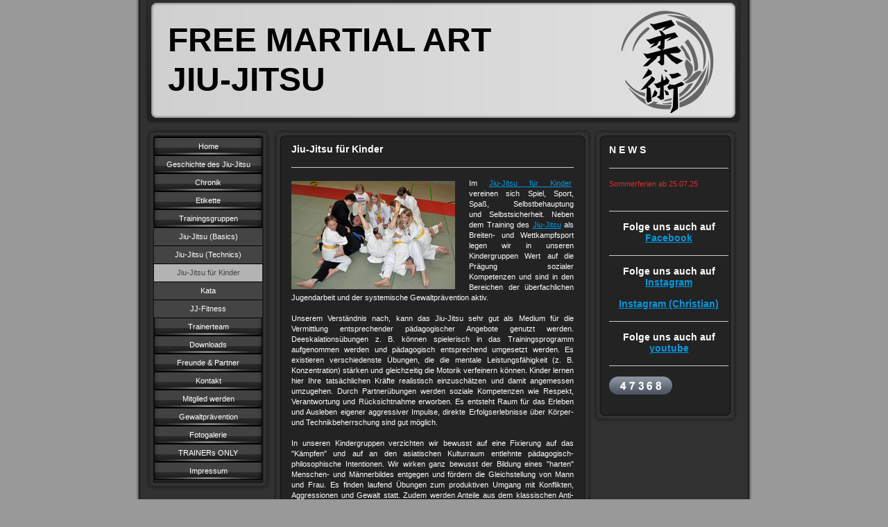

--- FILE ---
content_type: text/html; charset=UTF-8
request_url: https://www.free-martial-art.de/trainingsgruppen/jiu-jitsu-f%C3%BCr-kinder/
body_size: 7042
content:
<!DOCTYPE html>
<html lang="de"  ><head prefix="og: http://ogp.me/ns# fb: http://ogp.me/ns/fb# business: http://ogp.me/ns/business#">
    <meta http-equiv="Content-Type" content="text/html; charset=utf-8"/>
    <meta name="generator" content="IONOS MyWebsite"/>
        
    <link rel="dns-prefetch" href="//cdn.website-start.de/"/>
    <link rel="dns-prefetch" href="//108.mod.mywebsite-editor.com"/>
    <link rel="dns-prefetch" href="https://108.sb.mywebsite-editor.com/"/>
    <link rel="shortcut icon" href="https://www.free-martial-art.de/s/misc/favicon.png?1341471300"/>
        <title>Jiu-Jitsu - Japanese free martial art! - Jiu-Jitsu für Kinder</title>
    
    

<meta name="format-detection" content="telephone=no"/>
        <meta name="keywords" content="Jiu, Jitsu, Ju, Jutsu, Kinder"/>
            <meta name="description" content="Jiu-Jitsu, Free Martial Art, Freefight, Gewaltprävention, Selbstverteidigung, Selbstbehauptung, Selbstsicherheit, SHJJV, Schleswig-Holstein, Fighting, Neumünster, Tungendorf"/>
            <meta name="robots" content="index,follow"/>
        <link href="https://www.free-martial-art.de/s/style/layout.css?1707423915" rel="stylesheet" type="text/css"/>
    <link href="https://www.free-martial-art.de/s/style/main.css?1707423915" rel="stylesheet" type="text/css"/>
    <link href="https://www.free-martial-art.de/s/style/font.css?1707423915" rel="stylesheet" type="text/css"/>
    <link href="//cdn.website-start.de/app/cdn/min/group/web.css?1758547156484" rel="stylesheet" type="text/css"/>
<link href="//cdn.website-start.de/app/cdn/min/moduleserver/css/de_DE/common,counter,shoppingbasket?1758547156484" rel="stylesheet" type="text/css"/>
    <link href="https://108.sb.mywebsite-editor.com/app/logstate2-css.php?site=833576072&amp;t=1769159613" rel="stylesheet" type="text/css"/>

<script type="text/javascript">
    /* <![CDATA[ */
var stagingMode = '';
    /* ]]> */
</script>
<script src="https://108.sb.mywebsite-editor.com/app/logstate-js.php?site=833576072&amp;t=1769159613"></script>
    <script type="text/javascript">
    /* <![CDATA[ */
    var systemurl = 'https://108.sb.mywebsite-editor.com/';
    var webPath = '/';
    var proxyName = '';
    var webServerName = 'www.free-martial-art.de';
    var sslServerUrl = 'https://www.free-martial-art.de';
    var nonSslServerUrl = 'http://www.free-martial-art.de';
    var webserverProtocol = 'http://';
    var nghScriptsUrlPrefix = '//108.mod.mywebsite-editor.com';
    var sessionNamespace = 'DIY_SB';
    var jimdoData = {
        cdnUrl:  '//cdn.website-start.de/',
        messages: {
            lightBox: {
    image : 'Bild',
    of: 'von'
}

        },
        isTrial: 0,
        pageId: 919549753    };
    var script_basisID = "833576072";

    diy = window.diy || {};
    diy.web = diy.web || {};

        diy.web.jsBaseUrl = "//cdn.website-start.de/s/build/";

    diy.context = diy.context || {};
    diy.context.type = diy.context.type || 'web';
    /* ]]> */
</script>

<script type="text/javascript" src="//cdn.website-start.de/app/cdn/min/group/web.js?1758547156484" crossorigin="anonymous"></script><script type="text/javascript" src="//cdn.website-start.de/s/build/web.bundle.js?1758547156484" crossorigin="anonymous"></script><script src="//cdn.website-start.de/app/cdn/min/moduleserver/js/de_DE/common,counter,shoppingbasket?1758547156484"></script>
<script type="text/javascript" src="https://cdn.website-start.de/proxy/apps/aek2oo/resource/dependencies/"></script><script type="text/javascript">
                    if (typeof require !== 'undefined') {
                        require.config({
                            waitSeconds : 10,
                            baseUrl : 'https://cdn.website-start.de/proxy/apps/aek2oo/js/'
                        });
                    }
                </script><script type="text/javascript" src="//cdn.website-start.de/app/cdn/min/group/pfcsupport.js?1758547156484" crossorigin="anonymous"></script>    <meta property="og:type" content="business.business"/>
    <meta property="og:url" content="https://www.free-martial-art.de/trainingsgruppen/jiu-jitsu-für-kinder/"/>
    <meta property="og:title" content="Jiu-Jitsu - Japanese free martial art! - Jiu-Jitsu für Kinder"/>
            <meta property="og:description" content="Jiu-Jitsu, Free Martial Art, Freefight, Gewaltprävention, Selbstverteidigung, Selbstbehauptung, Selbstsicherheit, SHJJV, Schleswig-Holstein, Fighting, Neumünster, Tungendorf"/>
                <meta property="og:image" content="https://www.free-martial-art.de/s/misc/logo.png?t=1763963351"/>
        <meta property="business:contact_data:country_name" content="Deutschland"/>
    
    
    
    
    
    
    
    
</head>


<body class="body diyBgActive  cc-pagemode-default diy-market-de_DE" data-pageid="919549753" id="page-919549753">
    
    <div class="diyw">
        <div id="container">
   
   <div id="header">
      <span id="btop"></span> 
      <span id="bright"></span> 
      <span id="bbottom"></span> 
      <span id="bleft"></span>
	 <div id="emotion">
<style type="text/css" media="all">
.diyw div#emotion-header {
        max-width: 846px;
        max-height: 170px;
                background: #cccccc;
    }

.diyw div#emotion-header-title-bg {
    left: 0%;
    top: 61%;
    width: 100%;
    height: 22%;

    background-color: #ffffff;
    opacity: 0.00;
    filter: alpha(opacity = 0);
    }
.diyw img#emotion-header-logo {
    left: 78.27%;
    top: 5.83%;
    background: transparent;
            width: 18.79%;
        height: 91.76%;
            }

.diyw div#emotion-header strong#emotion-header-title {
    left: 5%;
    top: 31%;
    color: #000000;
        font: normal bold 48px/120% 'Lucida Grande', 'Lucida Sans Unicode', sans-serif;
}

.diyw div#emotion-no-bg-container{
    max-height: 170px;
}

.diyw div#emotion-no-bg-container .emotion-no-bg-height {
    margin-top: 20.09%;
}
</style>
<div id="emotion-header" data-action="loadView" data-params="active" data-imagescount="1">
            <img src="https://www.free-martial-art.de/s/img/emotionheader.png?1752007325.846px.170px" id="emotion-header-img" alt=""/>
            
        <div id="ehSlideshowPlaceholder">
            <div id="ehSlideShow">
                <div class="slide-container">
                                        <div style="background-color: #cccccc">
                            <img src="https://www.free-martial-art.de/s/img/emotionheader.png?1752007325.846px.170px" alt=""/>
                        </div>
                                    </div>
            </div>
        </div>


        <script type="text/javascript">
        //<![CDATA[
                diy.module.emotionHeader.slideShow.init({ slides: [{"url":"https:\/\/www.free-martial-art.de\/s\/img\/emotionheader.png?1752007325.846px.170px","image_alt":"","bgColor":"#cccccc"}] });
        //]]>
        </script>

    
                        <a href="https://www.free-martial-art.de/">
        
                    <img id="emotion-header-logo" src="https://www.free-martial-art.de/s/misc/logo.png?t=1763963351" alt=""/>
        
                    </a>
            
                  	<div id="emotion-header-title-bg"></div>
    
            <strong id="emotion-header-title" style="text-align: left">FREE MARTIAL ART 
JIU-JITSU</strong>
                    <div class="notranslate">
                <svg xmlns="http://www.w3.org/2000/svg" version="1.1" id="emotion-header-title-svg" viewBox="0 0 846 170" preserveAspectRatio="xMinYMin meet"><text style="font-family:'Lucida Grande', 'Lucida Sans Unicode', sans-serif;font-size:48px;font-style:normal;font-weight:bold;fill:#000000;line-height:1.2em;"><tspan x="0" style="text-anchor: start" dy="0.95em">FREE MARTIAL ART </tspan><tspan x="0" style="text-anchor: start" dy="1.2em">JIU-JITSU</tspan></text></svg>
            </div>
            
    
    <script type="text/javascript">
    //<![CDATA[
    (function ($) {
        function enableSvgTitle() {
                        var titleSvg = $('svg#emotion-header-title-svg'),
                titleHtml = $('#emotion-header-title'),
                emoWidthAbs = 846,
                emoHeightAbs = 170,
                offsetParent,
                titlePosition,
                svgBoxWidth,
                svgBoxHeight;

                        if (titleSvg.length && titleHtml.length) {
                offsetParent = titleHtml.offsetParent();
                titlePosition = titleHtml.position();
                svgBoxWidth = titleHtml.width();
                svgBoxHeight = titleHtml.height();

                                titleSvg.get(0).setAttribute('viewBox', '0 0 ' + svgBoxWidth + ' ' + svgBoxHeight);
                titleSvg.css({
                   left: Math.roundTo(100 * titlePosition.left / offsetParent.width(), 3) + '%',
                   top: Math.roundTo(100 * titlePosition.top / offsetParent.height(), 3) + '%',
                   width: Math.roundTo(100 * svgBoxWidth / emoWidthAbs, 3) + '%',
                   height: Math.roundTo(100 * svgBoxHeight / emoHeightAbs, 3) + '%'
                });

                titleHtml.css('visibility','hidden');
                titleSvg.css('visibility','visible');
            }
        }

        
            var posFunc = function($, overrideSize) {
                var elems = [], containerWidth, containerHeight;
                                    elems.push({
                        selector: '#emotion-header-title',
                        overrideSize: true,
                        horPos: 7,
                        vertPos: 50                    });
                    lastTitleWidth = $('#emotion-header-title').width();
                                                elems.push({
                    selector: '#emotion-header-title-bg',
                    horPos: 0,
                    vertPos: 0                });
                                
                containerWidth = parseInt('846');
                containerHeight = parseInt('170');

                for (var i = 0; i < elems.length; ++i) {
                    var el = elems[i],
                        $el = $(el.selector),
                        pos = {
                            left: el.horPos,
                            top: el.vertPos
                        };
                    if (!$el.length) continue;
                    var anchorPos = $el.anchorPosition();
                    anchorPos.$container = $('#emotion-header');

                    if (overrideSize === true || el.overrideSize === true) {
                        anchorPos.setContainerSize(containerWidth, containerHeight);
                    } else {
                        anchorPos.setContainerSize(null, null);
                    }

                    var pxPos = anchorPos.fromAnchorPosition(pos),
                        pcPos = anchorPos.toPercentPosition(pxPos);

                    var elPos = {};
                    if (!isNaN(parseFloat(pcPos.top)) && isFinite(pcPos.top)) {
                        elPos.top = pcPos.top + '%';
                    }
                    if (!isNaN(parseFloat(pcPos.left)) && isFinite(pcPos.left)) {
                        elPos.left = pcPos.left + '%';
                    }
                    $el.css(elPos);
                }

                // switch to svg title
                enableSvgTitle();
            };

                        var $emotionImg = jQuery('#emotion-header-img');
            if ($emotionImg.length > 0) {
                // first position the element based on stored size
                posFunc(jQuery, true);

                // trigger reposition using the real size when the element is loaded
                var ehLoadEvTriggered = false;
                $emotionImg.one('load', function(){
                    posFunc(jQuery);
                    ehLoadEvTriggered = true;
                                        diy.module.emotionHeader.slideShow.start();
                                    }).each(function() {
                                        if(this.complete || typeof this.complete === 'undefined') {
                        jQuery(this).load();
                    }
                });

                                noLoadTriggeredTimeoutId = setTimeout(function() {
                    if (!ehLoadEvTriggered) {
                        posFunc(jQuery);
                    }
                    window.clearTimeout(noLoadTriggeredTimeoutId)
                }, 5000);//after 5 seconds
            } else {
                jQuery(function(){
                    posFunc(jQuery);
                });
            }

                        if (jQuery.isBrowser && jQuery.isBrowser.ie8) {
                var longTitleRepositionCalls = 0;
                longTitleRepositionInterval = setInterval(function() {
                    if (lastTitleWidth > 0 && lastTitleWidth != jQuery('#emotion-header-title').width()) {
                        posFunc(jQuery);
                    }
                    longTitleRepositionCalls++;
                    // try this for 5 seconds
                    if (longTitleRepositionCalls === 5) {
                        window.clearInterval(longTitleRepositionInterval);
                    }
                }, 1000);//each 1 second
            }

            }(jQuery));
    //]]>
    </script>

    </div>
</div>
   </div>
   
   <div id="wrapper">
      <div id="navi">
         <span id="top"></span>
         <div id="button">
            <div class="gutter"><div class="webnavigation"><ul id="mainNav1" class="mainNav1"><li class="navTopItemGroup_1"><a data-page-id="921111303" href="https://www.free-martial-art.de/" class="level_1"><span>Home</span></a></li><li class="navTopItemGroup_2"><a data-page-id="919549774" href="https://www.free-martial-art.de/geschichte-des-jiu-jitsu/" class="level_1"><span>Geschichte des Jiu-Jitsu</span></a></li><li class="navTopItemGroup_3"><a data-page-id="920633068" href="https://www.free-martial-art.de/chronik/" class="level_1"><span>Chronik</span></a></li><li class="navTopItemGroup_4"><a data-page-id="919549738" href="https://www.free-martial-art.de/etikette/" class="level_1"><span>Etikette</span></a></li><li class="navTopItemGroup_5"><a data-page-id="919549736" href="https://www.free-martial-art.de/trainingsgruppen/" class="parent level_1"><span>Trainingsgruppen</span></a></li><li><ul id="mainNav2" class="mainNav2"><li class="navTopItemGroup_5"><a data-page-id="919549754" href="https://www.free-martial-art.de/trainingsgruppen/jiu-jitsu-basics/" class="level_2"><span>Jiu-Jitsu (Basics)</span></a></li><li class="navTopItemGroup_5"><a data-page-id="919549756" href="https://www.free-martial-art.de/trainingsgruppen/jiu-jitsu-technics/" class="level_2"><span>Jiu-Jitsu (Technics)</span></a></li><li class="navTopItemGroup_5"><a data-page-id="919549753" href="https://www.free-martial-art.de/trainingsgruppen/jiu-jitsu-für-kinder/" class="current level_2"><span>Jiu-Jitsu für Kinder</span></a></li><li class="navTopItemGroup_5"><a data-page-id="920640616" href="https://www.free-martial-art.de/trainingsgruppen/kata/" class="level_2"><span>Kata</span></a></li><li class="navTopItemGroup_5"><a data-page-id="920300147" href="https://www.free-martial-art.de/trainingsgruppen/jj-fitness/" class="level_2"><span>JJ-Fitness</span></a></li></ul></li><li class="navTopItemGroup_6"><a data-page-id="919549743" href="https://www.free-martial-art.de/trainerteam/" class="level_1"><span>Trainerteam</span></a></li><li class="navTopItemGroup_7"><a data-page-id="919549739" href="https://www.free-martial-art.de/downloads/" class="level_1"><span>Downloads</span></a></li><li class="navTopItemGroup_8"><a data-page-id="919549740" href="https://www.free-martial-art.de/freunde-partner/" class="level_1"><span>Freunde &amp; Partner</span></a></li><li class="navTopItemGroup_9"><a data-page-id="919549748" href="https://www.free-martial-art.de/kontakt/" class="level_1"><span>Kontakt</span></a></li><li class="navTopItemGroup_10"><a data-page-id="919549745" href="https://www.free-martial-art.de/mitglied-werden/" class="level_1"><span>Mitglied werden</span></a></li><li class="navTopItemGroup_11"><a data-page-id="919549746" href="https://www.free-martial-art.de/gewaltprävention/" class="level_1"><span>Gewaltprävention</span></a></li><li class="navTopItemGroup_12"><a data-page-id="919549780" href="https://www.free-martial-art.de/fotogalerie/" class="level_1"><span>Fotogalerie</span></a></li><li class="navTopItemGroup_13"><a data-page-id="919549766" href="https://www.free-martial-art.de/trainers-only/" class="level_1"><span>TRAINERs ONLY</span></a></li><li class="navTopItemGroup_14"><a data-page-id="919549749" href="https://www.free-martial-art.de/impressum/" class="level_1"><span>Impressum</span></a></li></ul></div></div>
         </div>
         <span id="bottom"></span>
      </div>
      <div id="content">
         <span id="ctop"></span>
         <div class="gutter">
            
        <div id="content_area">
        	<div id="content_start"></div>
        	
        
        <div id="matrix_1024023465" class="sortable-matrix" data-matrixId="1024023465"><div class="n module-type-header diyfeLiveArea "> <h1><span class="diyfeDecoration">Jiu-Jitsu für Kinder</span></h1> </div><div class="n module-type-hr diyfeLiveArea "> <div style="padding: 0px 0px">
    <div class="hr"></div>
</div>
 </div><div class="n module-type-textWithImage diyfeLiveArea "> 
<div class="clearover " id="textWithImage-5782058184">
<div class="align-container imgleft imgblock" style="max-width: 100%; width: 236px;">
    <a class="imagewrapper" href="https://www.free-martial-art.de/s/cc_images/cache_2435298054.jpg?t=1391355332" rel="lightbox[5782058184]">
        <img src="https://www.free-martial-art.de/s/cc_images/cache_2435298054.jpg?t=1391355332" id="image_5782058184" alt="" style="width:100%"/>
    </a>


</div> 
<div class="textwrapper">
<p style="text-align: justify;">Im <a href="https://www.free-martial-art.de/trainingsgruppen/" target="">Jiu-Jitsu für Kinder</a>  vereinen sich Spiel, Sport, Spaß, Selbstbehauptung und Selbstsicherheit. Neben dem
Training des <a href="https://www.free-martial-art.de/trainingsgruppen/jiu-jitsu-basics/" target="">Jiu-Jitsu</a> als Breiten- und Wettkampfsport legen wir in unseren Kindergruppen Wert auf die Prägung sozialer Kompetenzen und sind in den
Bereichen der überfachlichen Jugendarbeit und der systemische Gewaltprävention aktiv.</p>
<p style="text-align: justify;"> </p>
<p style="text-align: justify;">Unserem Verständnis nach, kann das Jiu-Jitsu sehr gut als Medium für die Vermittlung entsprechender pädagogischer Angebote genutzt werden. Deeskalationsübungen z. B.
können spielerisch in das Trainingsprogramm aufgenommen werden und pädagogisch entsprechend umgesetzt werden. Es existieren verschiedenste Übungen, die die mentale Leistungsfähigkeit (z. B.
Konzentration) stärken und gleichzeitig die Motorik verfeinern können. Kinder lernen hier Ihre tatsächlichen Kräfte realistisch einzuschätzen und damit angemessen umzugehen. Durch Partnerübungen
werden soziale Kompetenzen wie Respekt, Verantwortung und Rücksichtnahme erworben. Es entsteht Raum für das Erleben und Ausleben eigener aggressiver Impulse, direkte Erfolgserlebnisse über Körper-
und Technikbeherrschung sind gut möglich.</p>
<p style="text-align: justify;"> </p>
<p style="text-align: justify;">In unseren Kindergruppen verzichten wir bewusst auf eine Fixierung auf das "Kämpfen" und auf an den asiatischen Kulturraum entlehnte pädagogisch-philosophische
Intentionen. Wir wirken ganz bewusst der Bildung eines "harten" Menschen- und Männerbildes entgegen und fördern die Gleichstellung von Mann und Frau. Es finden laufend Übungen zum produktiven Umgang
mit Konflikten, Aggressionen und Gewalt statt. Zudem werden Anteile aus dem klassischen Anti-Gewalt-Training (z. B. Kommunikationsübungen, Entspannungsübungen, Anti-Blamier-Training, Nähetraining) in
die Trainingseinheiten integriert.</p>
<p style="text-align: justify;"> </p>
<p style="text-align: justify;">An diesem Angebot können Mädchen und Jungen ab dem 7. Lebensjahr teilnehmen. </p>
</div>
</div> 
<script type="text/javascript">
    //<![CDATA[
    jQuery(document).ready(function($){
        var $target = $('#textWithImage-5782058184');

        if ($.fn.swipebox && Modernizr.touch) {
            $target
                .find('a[rel*="lightbox"]')
                .addClass('swipebox')
                .swipebox();
        } else {
            $target.tinyLightbox({
                item: 'a[rel*="lightbox"]',
                cycle: false,
                hideNavigation: true
            });
        }
    });
    //]]>
</script>
 </div></div>
        
        
        </div>
         </div>
         <span id="cbottom"></span>
      </div>
      <div id="sidebar">
         <span id="sidetop"></span>
         <div class="gutter">
            <div id="matrix_1024023450" class="sortable-matrix" data-matrixId="1024023450"><div class="n module-type-header diyfeLiveArea "> <h1><span class="diyfeDecoration">N E W S</span></h1> </div><div class="n module-type-hr diyfeLiveArea "> <div style="padding: 0px 0px">
    <div class="hr"></div>
</div>
 </div><div class="n module-type-text diyfeLiveArea "> <p><span style="color:#D32F2F;">Sommerferien ab 25.07.25</span></p>
<p> </p> </div><div class="n module-type-hr diyfeLiveArea "> <div style="padding: 0px 0px">
    <div class="hr"></div>
</div>
 </div><div class="n module-type-text diyfeLiveArea "> <p style="text-align: center;"><strong><span style="font-size:14px;">Folge uns auch auf <a href="https://www.facebook.com/Jiu-Jitsu-Dojo-Neum%C3%BCnster-733850626630067" target="_blank">Facebook</a></span></strong></p> </div><div class="n module-type-hr diyfeLiveArea "> <div style="padding: 0px 0px">
    <div class="hr"></div>
</div>
 </div><div class="n module-type-text diyfeLiveArea "> <p style="text-align: center;"><span style="font-size:14px;"><strong>Folge uns auch auf <a href="https://www.instagram.com/jiu_jitsu_dojo/?hl=de" target="_blank">Instagram</a></strong></span></p>
<p style="text-align: center;"> </p>
<p style="text-align: center;"><a href="https://www.instagram.com/chris.groffmann/?hl=de" target="_blank"><span style="font-size:14px;"><strong>Instagram (Christian)</strong></span></a></p> </div><div class="n module-type-hr diyfeLiveArea "> <div style="padding: 0px 0px">
    <div class="hr"></div>
</div>
 </div><div class="n module-type-text diyfeLiveArea "> <p style="text-align: center;"><span style="font-size:14px;"><strong>Folge uns auch auf</strong></span></p>
<p style="text-align: center;"><a href="https://www.youtube.com/channel/UCOL-zqet4LKtpPmTTXNzRQA" target="_blank"><span style="font-size:14px;"><strong>youtube</strong></span></a></p> </div><div class="n module-type-hr diyfeLiveArea "> <div style="padding: 0px 0px">
    <div class="hr"></div>
</div>
 </div><div class="n module-type-remoteModule-counter diyfeLiveArea ">             <div id="modul_5788705221_content"><div id="NGH5788705221_" class="counter apsinth-clear">
		<div class="ngh-counter ngh-counter-skin-00new_counter01a" style="height:26px"><div class="char" style="width:14px;height:26px"></div><div class="char" style="background-position:-49px 0px;width:13px;height:26px"></div><div class="char" style="background-position:-89px 0px;width:13px;height:26px"></div><div class="char" style="background-position:-37px 0px;width:12px;height:26px"></div><div class="char" style="background-position:-76px 0px;width:13px;height:26px"></div><div class="char" style="background-position:-102px 0px;width:13px;height:26px"></div><div class="char" style="background-position:-220px 0px;width:13px;height:26px"></div></div>		<div class="apsinth-clear"></div>
</div>
</div><script>/* <![CDATA[ */var __NGHModuleInstanceData5788705221 = __NGHModuleInstanceData5788705221 || {};__NGHModuleInstanceData5788705221.server = 'http://108.mod.mywebsite-editor.com';__NGHModuleInstanceData5788705221.data_web = {"content":347368};var m = mm[5788705221] = new Counter(5788705221,25471,'counter');if (m.initView_main != null) m.initView_main();/* ]]> */</script>
         </div></div>
         </div>
         <span id="sidebottom"></span>
      </div>
      <div class="c"></div>
   </div>
	<div id="footer">
		<div class="gutter">
         <div id="contentfooter">
    <div class="leftrow">
                    <a rel="nofollow" href="javascript:PopupFenster('https://www.free-martial-art.de/trainingsgruppen/jiu-jitsu-für-kinder/?print=1');"><img class="inline" height="14" width="18" src="//cdn.website-start.de/s/img/cc/printer.gif" alt=""/>Druckversion</a> <span class="footer-separator">|</span>
                <a href="https://www.free-martial-art.de/sitemap/">Sitemap</a>
                        <br/> © 2011 - 2023 by Christian Groffmann<br/>
            </div>
    <script type="text/javascript">
        window.diy.ux.Captcha.locales = {
            generateNewCode: 'Neuen Code generieren',
            enterCode: 'Bitte geben Sie den Code ein'
        };
        window.diy.ux.Cap2.locales = {
            generateNewCode: 'Neuen Code generieren',
            enterCode: 'Bitte geben Sie den Code ein'
        };
    </script>
    <div class="rightrow">
                    <span class="loggedout">
                <a rel="nofollow" id="login" href="https://login.1and1-editor.com/833576072/www.free-martial-art.de/de?pageId=919549753">
                    Login                </a>
            </span>
                
                <span class="loggedin">
            <a rel="nofollow" id="logout" href="https://108.sb.mywebsite-editor.com/app/cms/logout.php">Logout</a> <span class="footer-separator">|</span>
            <a rel="nofollow" id="edit" href="https://108.sb.mywebsite-editor.com/app/833576072/919549753/">Seite bearbeiten</a>
        </span>
    </div>
</div>
            <div id="loginbox" class="hidden">
                <script type="text/javascript">
                    /* <![CDATA[ */
                    function forgotpw_popup() {
                        var url = 'https://passwort.1und1.de/xml/request/RequestStart';
                        fenster = window.open(url, "fenster1", "width=600,height=400,status=yes,scrollbars=yes,resizable=yes");
                        // IE8 doesn't return the window reference instantly or at all.
                        // It may appear the call failed and fenster is null
                        if (fenster && fenster.focus) {
                            fenster.focus();
                        }
                    }
                    /* ]]> */
                </script>
                                <img class="logo" src="//cdn.website-start.de/s/img/logo.gif" alt="IONOS" title="IONOS"/>

                <div id="loginboxOuter"></div>
            </div>
        

      </div>
	</div>
   <div id="footer_bg">
   </div>
</div>
<div style="height:50px;"></div>

    </div>

    
    </body>


<!-- rendered at Mon, 24 Nov 2025 06:49:11 +0100 -->
</html>
